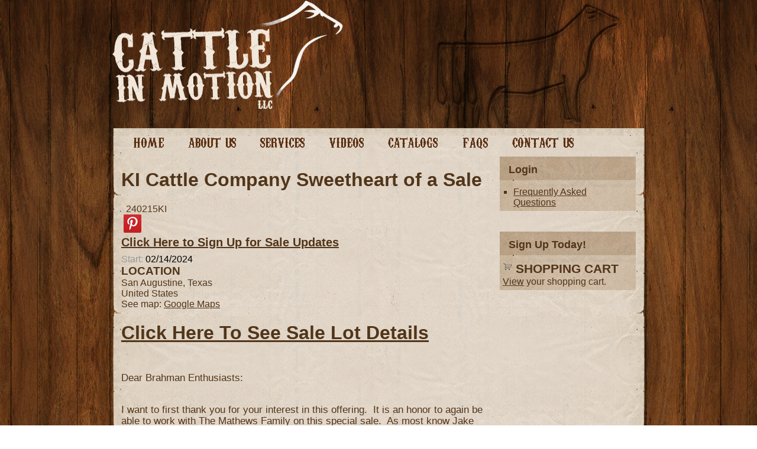

--- FILE ---
content_type: application/javascript
request_url: http://www.cattleinmotion.com/sites/all/modules/uc_roles_0/uc_roles.js?v
body_size: 1998
content:
function _uc_role_expiration_disable_check(granularity, quantity) {
  // 'never' means there's no point in setting a duration.
  if ($(granularity).val() == 'never') {
    $(quantity).attr('disabled', 'disabled').val('');
  }
  // Anything besides 'never' should enable setting a duration.
  else {
    $(quantity).removeAttr('disabled');
  }
}

$(document).ready(
  function() {
    _uc_role_expiration_disable_check('#edit-uc-roles-granularity', '#edit-uc-roles-qty');
    _uc_role_expiration_disable_check('#edit-uc-roles-default-granularity', '#edit-uc-roles-default-length');
    _uc_role_expiration_disable_check('#edit-uc-roles-reminder-granularity', '#edit-uc-roles-reminder-length');
  }
);

// When you change the role expiration granularity select.
Drupal.behaviors.ucRoleExpirationGranularity = function(context) {
  $('#edit-uc-roles-granularity:not(.ucRoleExpirationGranularity-processed)', context).addClass('ucRoleExpirationGranularity-processed').change(
    function() {
    _uc_role_expiration_disable_check('#edit-uc-roles-granularity', '#edit-uc-roles-qty');
    }
  );
}

// When you change the default role expiration granularity select.
Drupal.behaviors.ucRoleDefaultExpirationGranularity = function(context) {
  $('#edit-uc-roles-default-granularity:not(.ucRoleDefaultExpirationGranularity-processed)', context).addClass('ucRoleDefaultExpirationGranularity-processed').change(
    function() {
    _uc_role_expiration_disable_check('#edit-uc-roles-default-granularity', '#edit-uc-roles-default-length');
    }
  );
}

// When you change the default role expiration granularity select.
Drupal.behaviors.ucRoleReminderExpirationGranularity = function(context) {
  $('#edit-uc-roles-reminder-granularity:not(.ucRoleReminderExpirationGranularity-processed)', context).addClass('ucRoleReminderExpirationGranularity-processed').change(
    function() {
    _uc_role_expiration_disable_check('#edit-uc-roles-reminder-granularity', '#edit-uc-roles-reminder-length');
    }
  );
}

